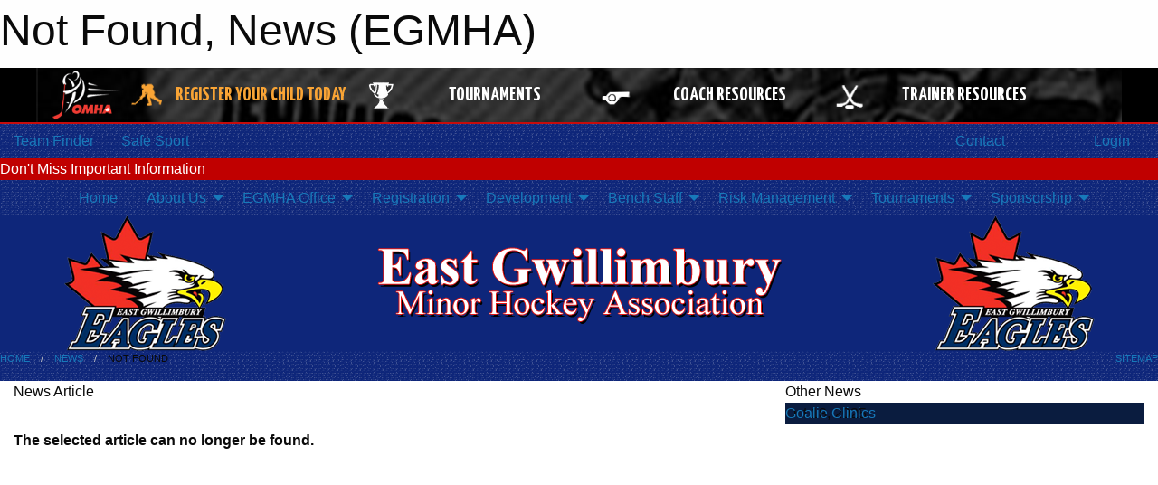

--- FILE ---
content_type: text/html; charset=utf-8
request_url: https://egmha.com/Articles/5646/Hockey_4_Hunger_Results/
body_size: 10246
content:


<!DOCTYPE html>

<html class="no-js" lang="en">
<head><meta charset="utf-8" /><meta http-equiv="x-ua-compatible" content="ie=edge" /><meta name="viewport" content="width=device-width, initial-scale=1.0" /><link rel="preconnect" href="https://cdnjs.cloudflare.com" /><link rel="dns-prefetch" href="https://cdnjs.cloudflare.com" /><link rel="preconnect" href="https://fonts.gstatic.com" /><link rel="dns-prefetch" href="https://fonts.gstatic.com" /><title>
	News > Not Found (EGMHA)
</title><link rel="stylesheet" href="https://fonts.googleapis.com/css2?family=Oswald&amp;family=Roboto&amp;family=Passion+One:wght@700&amp;display=swap" />

    <!-- Compressed CSS -->
    <link rel="stylesheet" href="https://cdnjs.cloudflare.com/ajax/libs/foundation/6.7.5/css/foundation.min.css" /><link rel="stylesheet" href="https://cdnjs.cloudflare.com/ajax/libs/motion-ui/2.0.3/motion-ui.css" />

    <!--load all styles -->
    
  <meta name="keywords" content="Sportsheadz,Sports,Website,Minor,Premium,Scheduling.East.Gwillimbury.EGMHA" /><meta name="description" content="East Gwillimbury - Home of the Eagles" />


<link rel="stylesheet" href="/assets/responsive/css/networks/omha.min.css">
<link href='//fonts.googleapis.com/css?family=Yanone+Kaffeesatz:700|Open+Sans:800italic' rel='stylesheet' type='text/css'>

<style type="text/css" media="print">
    #omha_banner {
        display: none;
    }
</style>

<style type="text/css">
 body { --D-color-rgb-primary: 1,83,180; --D-color-rgb-secondary: 1,83,180; --D-color-rgb-link: 1,83,180; --D-color-rgb-link-hover: 1,83,180; --D-color-rgb-content-link: 1,83,180; --D-color-rgb-content-link-hover: 1,83,180 }  body { --D-fonts-main: 'Roboto', sans-serif }  body { --D-fonts-headings: 'Oswald', sans-serif }  body { --D-fonts-bold: 'Passion One', cursive }  body { --D-wrapper-max-width: 1200px }  .sitecontainer { background-color: rgba(14,38,122,1.0); background-image: url('/domains/egmha.com/blizzard.png') }  .sitecontainer main .wrapper { background-color: rgba(255,255,255,1); }  .bottom-drawer .content { background-color: rgba(255,255,255,1); } #wid7 .row-masthead { background-color: rgba(14,38,122,1.0) }
</style>
<link href="/Domains/egmha.com/favicon.ico" rel="shortcut icon" /><link href="/assets/responsive/css/public.min.css?v=2025.07.27" type="text/css" rel="stylesheet" media="screen" /><link href="/Utils/Styles.aspx?Mode=Responsive&amp;Version=2026.01.13.16.19.59" type="text/css" rel="stylesheet" media="screen" /><script>var clicky_site_ids = clicky_site_ids || []; clicky_site_ids.push(100748452); var clicky_custom = {};</script>
<script async src="//static.getclicky.com/js"></script>
<script async src="//static.getclicky.com/inc/javascript/video/youtube.js"></script>
</head>
<body>
    
    
  <h1 class="hidden">Not Found, News (EGMHA)</h1>

    <form method="post" action="/Articles/5646/Hockey_4_Hunger_Results/" id="frmMain">
<div class="aspNetHidden">
<input type="hidden" name="tlrk_ssm_TSSM" id="tlrk_ssm_TSSM" value="" />
<input type="hidden" name="tlrk_sm_TSM" id="tlrk_sm_TSM" value="" />
<input type="hidden" name="__EVENTTARGET" id="__EVENTTARGET" value="" />
<input type="hidden" name="__EVENTARGUMENT" id="__EVENTARGUMENT" value="" />
<input type="hidden" name="__VIEWSTATE" id="__VIEWSTATE" value="[base64]/8Gmw2MaCFAuenI9birZKYboQkQNbzNHGV/4SUxjIsQHWLPJ/lgIsftCpofwf1IredmfBP3PsjQ2mTvXteIx/wfFwOxRR79EJ2AM666d7YU5l7vtl3JMdrJ4qnJBGSLH6j8vYnkvw2g9AnKiBJ7QMZBd8uxq0kJHuPzmuonCB8y1HpUh9Kq3nbdAXr5ykUNGFP" />
</div>

<script type="text/javascript">
//<![CDATA[
var theForm = document.forms['frmMain'];
if (!theForm) {
    theForm = document.frmMain;
}
function __doPostBack(eventTarget, eventArgument) {
    if (!theForm.onsubmit || (theForm.onsubmit() != false)) {
        theForm.__EVENTTARGET.value = eventTarget;
        theForm.__EVENTARGUMENT.value = eventArgument;
        theForm.submit();
    }
}
//]]>
</script>


<script src="/WebResource.axd?d=pynGkmcFUV13He1Qd6_TZHgDTxNJSGjgDhubVWGI8M0D2Opf2iZSE_zMDVA70sI8Gfunf2Coavyq6KGRin0g5A2&amp;t=638901397900000000" type="text/javascript"></script>


<script src="https://ajax.aspnetcdn.com/ajax/4.5.2/1/MicrosoftAjax.js" type="text/javascript"></script>
<script src="https://ajax.aspnetcdn.com/ajax/4.5.2/1/MicrosoftAjaxWebForms.js" type="text/javascript"></script>
<script src="/assets/core/js/web/web.min.js?v=2025.07.27" type="text/javascript"></script>
<script src="https://d2i2wahzwrm1n5.cloudfront.net/ajaxz/2025.2.609/Common/Core.js" type="text/javascript"></script>
<script src="https://d2i2wahzwrm1n5.cloudfront.net/ajaxz/2025.2.609/Ajax/Ajax.js" type="text/javascript"></script>
<div class="aspNetHidden">

	<input type="hidden" name="__VIEWSTATEGENERATOR" id="__VIEWSTATEGENERATOR" value="CA0B0334" />
	<input type="hidden" name="__EVENTVALIDATION" id="__EVENTVALIDATION" value="rOGODVQhlb22FgS37UB6EDMYU2RRRYMWsXcNiPCKk+Q4SWkPEw9C2YQK6FrKtD3euF+FktSCUc7eIOck++lG9FpdHZbWJXynCu9gqeiMH3U68q0QfTPpWWPrlkvA07uz" />
</div>
        <script type="text/javascript">
//<![CDATA[
Sys.WebForms.PageRequestManager._initialize('ctl00$tlrk_sm', 'frmMain', ['tctl00$tlrk_ramSU','tlrk_ramSU'], [], [], 90, 'ctl00');
//]]>
</script>

        <!-- 2025.2.609.462 --><div id="tlrk_ramSU">
	<span id="tlrk_ram" style="display:none;"></span>
</div>
        




<div id="omha_banner" style="position:relative; z-index: 1000;">
    <div class="grid-container">
        <div class="grid-x align-middle">
            <div class="cell shrink">
                <a href="http://www.omha.net/" target="_blank" title="Link to OMHA Website" rel="noopener">
                    <img src="//mbswcdn.com/img/omha/network_omha_logo.png" class="omha-logo" alt="OMHA Logo" />
                </a>
            </div>
            <div class="cell auto text-center hide-for-large">
                <button class="dropdown button hollow secondary" style="margin: 0;" type="button" data-open="omha_network_modal">OMHA Digital Network</button>
            </div>
            <div class="cell auto show-for-large">
                <div class="grid-x align-middle align-justify omha-links">
                    <div class="cell auto omha-hover omha-link text-center"><a class="" href="/Register/" target="" rel="noopener" title="Register Your Child Today"><div class="grid-x align-middle"><div class="cell shrink icon"><img src="https://omhaoffice.com/public/images/common/pages/NetworkBanner/hockey_player_yellow.png" alt="Icon for Register Your Child Today" /></div><div class="cell auto text-center"><span style="color: #F9A435;">Register Your Child Today</span></div></div></a></div><div class="cell auto omha-hover omha-link text-center"><a class="" href="https://www.omha.net/findatournament?utm_source=OMHA_Network&utm_medium=rss&utm_campaign=Tournaments" target="_blank" rel="noopener" title="Tournaments"><div class="grid-x align-middle"><div class="cell shrink icon"><img src="https://omhaoffice.com/public/images/common/pages/NetworkBanner/network_tournaments.png" alt="Icon for Tournaments" /></div><div class="cell auto text-center">Tournaments</div></div></a></div><div class="cell auto omha-hover omha-link text-center"><a class="" href="https://www.omha.net/coach?utm_source=OMHA_Network&utm_medium=rss&utm_campaign=Coaches" target="_blank" rel="noopener" title="Coach Resources"><div class="grid-x align-middle"><div class="cell shrink icon"><img src="https://omhaoffice.com/public/images/common/pages/NetworkBanner/network_coach_resources.png" alt="Icon for Coach Resources" /></div><div class="cell auto text-center">Coach Resources</div></div></a></div><div class="cell auto omha-hover omha-link text-center"><a class="" href="https://www.omha.net/trainer?utm_source=OMHA_Network&utm_medium=rss&utm_campaign=Trainers" target="_blank" rel="noopener" title="Trainer Resources"><div class="grid-x align-middle"><div class="cell shrink icon"><img src="https://omhaoffice.com/public/images/common/pages/NetworkBanner/network_clinics.png" alt="Icon for Trainer Resources" /></div><div class="cell auto text-center">Trainer Resources</div></div></a></div>
                </div>
            </div>
            <div class="cell shrink">
                <div class="grid-x small-up-4 large-up-2 text-center social-icons">
                    <div class="cell shrink"><a href="https://www.facebook.com/OntarioMinorHockey" target="_blank" rel="noopener"><i class="fab fa-facebook-square" title="OMHA Facebook Page"></i></a></div>
                    <div class="cell shrink"><a href="https://x.com/HometownHockey" target="_blank" rel="noopener"><i class="fab fa-square-x-twitter" title="OMHA X Account"></i></a></div>
                    <div class="cell shrink"><a href="https://www.youtube.com/user/OntarioMinorHockey" target="_blank" rel="noopener"><i class="fab fa-youtube-square" title="OMHA YouTube Channel"></i></a></div>
                    <div class="cell shrink"><a href="https://instagram.com/ontariominorhockey" target="_blank" rel="noopener"><i class="fab fa-instagram-square" title="OMHA Instagram Page"></i></a></div>
                </div>
            </div>
        </div>
    </div>
    <div class="large reveal" id="omha_network_modal" data-reveal data-v-offset="0">
        <h3 class="h3">
            <img src="//mbswcdn.com/img/omha/network_omha_logo.png" class="omha-logo" alt="OMHA Logo" />
            OMHA Digital Network
        </h3>
        <div class="stacked-for-small button-group hollow secondary expanded"><a class=" button modal-link" href="/Register/" target="" rel="noopener" title="Register Your Child Today"><img src="https://omhaoffice.com/public/images/common/pages/NetworkBanner/hockey_player_yellow.png" alt="Icon for Register Your Child Today" /><span style="color: #F9A435;">Register Your Child Today</span></a><a class=" button modal-link" href="https://www.omha.net/findatournament?utm_source=OMHA_Network&utm_medium=rss&utm_campaign=Tournaments" target="_blank" rel="noopener" title="Tournaments"><img src="https://omhaoffice.com/public/images/common/pages/NetworkBanner/network_tournaments.png" alt="Icon for Tournaments" />Tournaments</a><a class=" button modal-link" href="https://www.omha.net/coach?utm_source=OMHA_Network&utm_medium=rss&utm_campaign=Coaches" target="_blank" rel="noopener" title="Coach Resources"><img src="https://omhaoffice.com/public/images/common/pages/NetworkBanner/network_coach_resources.png" alt="Icon for Coach Resources" />Coach Resources</a><a class=" button modal-link" href="https://www.omha.net/trainer?utm_source=OMHA_Network&utm_medium=rss&utm_campaign=Trainers" target="_blank" rel="noopener" title="Trainer Resources"><img src="https://omhaoffice.com/public/images/common/pages/NetworkBanner/network_clinics.png" alt="Icon for Trainer Resources" />Trainer Resources</a></div>
        <button class="close-button" data-close aria-label="Close modal" type="button">
            <span aria-hidden="true">&times;</span>
        </button>
    </div>
</div>





        
  <div class="sitecontainer"><div id="row4" class="row-outer  not-editable"><div class="row-inner"><div id="wid5"><div class="outer-top-bar"><div class="wrapper row-top-bar"><div class="grid-x grid-padding-x align-middle"><div class="cell shrink show-for-small-only"><div class="cell small-6" data-responsive-toggle="top_bar_links" data-hide-for="medium"><button title="Toggle Top Bar Links" class="menu-icon" type="button" data-toggle></button></div></div><div class="cell shrink"><a href="/Seasons/Current/">Team Finder</a></div><div class="cell shrink"><a href="/SafeSport/">Safe Sport</a></div><div class="cell shrink"><div class="grid-x grid-margin-x"><div class="cell auto"><a href="https://www.facebook.com/egeagleshockey" target="_blank" rel="noopener"><i class="fab fa-facebook" title="Facebook"></i></a></div><div class="cell auto"><a href="https://www.twitter.com/egmha" target="_blank" rel="noopener"><i class="fab fa-x-twitter" title="Twitter"></i></a></div><div class="cell auto"><a href="https://www.instagram.com/egeagleshockey/" target="_blank" rel="noopener"><i class="fab fa-instagram" title="Instagram"></i></a></div></div></div><div class="cell auto show-for-medium"><ul class="menu align-right"><li><a href="/Contact/"><i class="fas fa-address-book" title="Contacts"></i>&nbsp;Contact</a></li><li><a href="/Search/"><i class="fas fa-search" title="Search"></i><span class="hide-for-medium">&nbsp;Search</span></a></li></ul></div><div class="cell auto medium-shrink text-right"><ul class="dropdown menu align-right" data-dropdown-menu><li><a href="/Account/Login/?ReturnUrl=%2fArticles%2f5646%2fHockey_4_Hunger_Results%2f" rel="nofollow"><i class="fas fa-sign-in-alt"></i>&nbsp;Login</a></li></ul></div></div><div id="top_bar_links" class="hide-for-medium" style="display:none;"><ul class="vertical menu"><li><a href="/Contact/"><i class="fas fa-address-book" title="Contacts"></i>&nbsp;Contact</a></li><li><a href="/Search/"><i class="fas fa-search" title="Search"></i><span class="hide-for-medium">&nbsp;Search</span></a></li></ul></div></div></div>
</div></div></div><header id="header" class="hide-for-print"><div id="row10" class="row-outer  not-editable"><div class="row-inner wrapper"><div id="wid11"><div class="major_alert noprint">
<a href="https://egmha.us14.list-manage.com/subscribe?u=7072c6e3719c9332d6a1d5f6c&id=d2197506b5"target="_blank" rel="noopener"><div class="lbl" style="background-color: #C00000; color: #FFFFFF; width: auto">Don't Miss Important Information</div><div class="content marquee marquee-speed-normal marquee-direction-left" style="background-color: #FFFFFF; color: #000000" data-marquee="Click Here to subscribe to EGMHA email updates"></div></a>
</div>

</div></div></div><div id="row6" class="row-outer  not-editable"><div class="row-inner wrapper"><div id="wid8">
        <div class="cMain_ctl14-row-menu row-menu org-menu">
            
            <div class="grid-x align-middle">
                
                <nav class="cell auto">
                    <div class="title-bar" data-responsive-toggle="cMain_ctl14_menu" data-hide-for="large">
                        <div class="title-bar-left">
                            
                            <ul class="horizontal menu">
                                
                                <li><a href="/">Home</a></li>
                                
                                <li><a href="/Seasons/Current/">Team Finder</a></li>
                                
                            </ul>
                            
                        </div>
                        <div class="title-bar-right">
                            <div class="title-bar-title" data-toggle="cMain_ctl14_menu">Organization Menu&nbsp;<i class="fas fa-bars"></i></div>
                        </div>
                    </div>
                    <ul id="cMain_ctl14_menu" style="display: none;" class="vertical large-horizontal menu align-center" data-responsive-menu="drilldown large-dropdown" data-back-button='<li class="js-drilldown-back"><a class="sh-menu-back"></a></li>'>
                        <li class="hover-nonfunction"><a href="/">Home</a></li><li class="hover-nonfunction"><a>About Us</a><ul class="menu vertical nested"><li class="hover-nonfunction"><a href="/Pages/1002/Mission_and_Vision/">Mission &amp; Vision</a></li><li class="hover-nonfunction"><a href="/Staff/1003/">Executive &amp; Staff</a></li><li class="hover-nonfunction"><a href="/Coaches/1004/">Current Coaches (2025-26)</a></li><li class="hover-nonfunction"><a href="/Pages/3005/House_Local_League_Convenors/">House / Local League Convenors</a></li><li class="hover-nonfunction"><a href="/Links/">Affiliated Associations</a></li><li class="hover-nonfunction"><a>EGMHA Library</a><ul class="menu vertical nested"><li class="hover-nonfunction"><a href="/Libraries/">EGMHA Library</a></li><li class="hover-nonfunction"><a href="/Libraries/1539/ByLaws_and_Policies/">ByLaws and Policies</a></li><li class="hover-nonfunction"><a href="/Libraries/3619/Manuals/">Manuals</a></li><li class="hover-nonfunction"><a href="/Libraries/1537/Forms/">Forms</a></li></ul></li><li class="hover-nonfunction"><a href="/Contact/1005/">Contact Us</a></li><li class="hover-nonfunction"><a href="/Pages/1678/Webmaster/">Webmaster</a></li></ul></li><li class="hover-nonfunction"><a>EGMHA Office</a><ul class="menu vertical nested"><li class="hover-nonfunction"><a href="/Forms/6933/EGMHA_Hockey_Office_Booking/"><i class="fab fa-wpforms"></i>Hockey Office Booking</a></li><li class="hover-nonfunction"><a href="https://egmha.com/Teams/2605/Calendar/">Hockey Office Calendar</a></li></ul></li><li class="hover-nonfunction"><a>Registration</a><ul class="menu vertical nested"><li class="hover-nonfunction"><a href="/Pages/1010/General_Information/">General Information</a></li><li class="hover-nonfunction"><a href="/Pages/10938/The_First_Shift/">The First Shift</a></li><li class="hover-nonfunction"><a>New to Hockey</a><ul class="menu vertical nested"><li class="hover-nonfunction"><a href="https://www.omha.net/page/show/2796143-hockey-101" target="_blank" rel="noopener"><i class="fa fa-external-link-alt"></i>Hockey 101 </a></li><li class="hover-nonfunction"><a href="/Pages/5251/First_Time_Player_Information/">First Time Player Information</a></li><li class="hover-nonfunction"><a href="/Pages/5250/Required_Equipment/">Required Equipment</a></li><li class="hover-nonfunction"><a href="/Pages/5254/FAQs/">FAQs</a></li></ul></li><li class="hover-nonfunction"><a href="/Pages/2210/Program_Overview/">Program Overview</a></li><li class="hover-nonfunction"><a href="https://e-registration.omha.net/OMHAPortal/page/OpenDoc.aspx?86=new" target="_blank" rel="noopener"><i class="fa fa-external-link-alt"></i>Age Reference Chart</a></li><li class="hover-nonfunction"><a href="/Pages/9352/Moving_to_EG_-_Residential_Transfer_Process/">Moving to EG - Residential Transfer Process</a></li><li class="hover-nonfunction"><a href="/Pages/1576/Volunteers/">Volunteers</a></li><li class="hover-nonfunction"><a href="/Pages/1567/Respect_in_Sport_-_Parents_Course/">Respect in Sport - Parents Course</a></li><li class="hover-nonfunction"><a href="/Forms/6091/HL_LL_Play_Together_Request/"><i class="fab fa-wpforms"></i>Hl/LL Play Together Request</a></li><li class="hover-nonfunction"><a href="/Pages/5230/Financial_Assistance/">Financial Assistance</a></li></ul></li><li class="hover-nonfunction"><a> Development</a><ul class="menu vertical nested"><li class="hover-nonfunction"><a href="/Pages/1548/_Development/"> Development</a></li><li class="hover-nonfunction"><a href="/Pages/1549/Goalie_Clinics/">Goalie Clinics</a></li></ul></li><li class="hover-nonfunction"><a>Bench Staff</a><ul class="menu vertical nested"><li class="hover-nonfunction"><a href="/Pages/5233/Bench_Staff/">Bench Staff</a></li><li class="hover-nonfunction"><a href="https://page.hockeycanada.ca/page/hc/ohf/ontario-minor-hockey-association/region-4-g/upper-york/participant/1ee019a3-44ca-6a6c-b7e9-06bba40fa00c" target="_blank" rel="noopener"><i class="fa fa-external-link-alt"></i>Bench Staff Registration</a></li><li class="hover-nonfunction"><a>Coaches</a><ul class="menu vertical nested"><li class="hover-nonfunction"><a href="/Pages/3125/Coaching_Profile_and_Expectations/">Coaching Profile and Expectations</a></li><li class="hover-nonfunction"><a href="https://ehockey.hockeycanada.ca/ehockey/ClinicGroupList.aspx?OID=1254&utm_source=Coach%20Education%20Registration&utm_medium=Coach%20Education%20-%20OMHA&utm_campaign=OMHA.net&utm_term=CoachEducation" target="_blank" rel="noopener"><i class="fa fa-external-link-alt"></i>Coaching Clinics</a></li><li class="hover-nonfunction"><a href="https://www.omha.net/page/show/885485-coach-and-player-resources" target="_blank" rel="noopener"><i class="fa fa-external-link-alt"></i>Coach Resources</a></li></ul></li><li class="hover-nonfunction"><a>Trainers</a><ul class="menu vertical nested"><li class="hover-nonfunction"><a href="/Pages/5234/Trainers/">Trainers</a></li><li class="hover-nonfunction"><a href="/Pages/5236/Trainer_Education/">Trainer Education</a></li><li class="hover-nonfunction"><a href="https://www.omha.net/page/show/925387-safety-initiatives-and-trainer-resources" target="_blank" rel="noopener"><i class="fa fa-external-link-alt"></i>Trainer Resources</a></li></ul></li><li class="hover-nonfunction"><a>Managers</a><ul class="menu vertical nested"><li class="hover-nonfunction"><a href="https://www.omha.net/page/show/2851679-team-manager" target="_blank" rel="noopener"><i class="fa fa-external-link-alt"></i>Manager Resources</a></li><li class="hover-nonfunction"><a href="/Forms/3152/Team_Fundraising_Request/"><i class="fab fa-wpforms"></i>Team Fundraiser Request</a></li></ul></li><li class="hover-nonfunction"><a href="https://cdn1.sportngin.com/attachments/document/57a0-2651234/2024-2025_-_TEAM_OFFICIAL_QUALIFICATION_REQUIREMENTS-APPENDIX_A__FINAL_.pdf?_gl=1*19lou9q*_ga*Mzc0MzQxODI2LjE2ODIyOTkwODk.*_ga_PQ25JN9PJ8*MTcyMDkxOTYxMi40MC4xLjE3MjA5MjA1NjIuMC4wLjA.#_ga=2.44141156.1103977099.1720919613-374341826.1682299089" target="_blank" rel="noopener"><i class="fa fa-external-link-alt"></i>Official Qualifications</a></li><li class="hover-nonfunction"><a href="/Pages/3784/RIS_Activity_Leader/">RIS Activity Leader</a></li><li class="hover-nonfunction"><a href="/Pages/5240/Gender_Identity_and_Expression/">Gender Identity &amp; Expression</a></li><li class="hover-nonfunction"><a>Team Permits</a><ul class="menu vertical nested"><li class="hover-nonfunction"><a href="/Forms/1417/Exhibition_Game_Permit/"><i class="fab fa-wpforms"></i>Exhibition Game Permit</a></li><li class="hover-nonfunction"><a href="/Forms/1391/Tournament_Travel_Permit/"><i class="fab fa-wpforms"></i>Tournament Travel Permit</a></li></ul></li></ul></li><li class="hover-nonfunction"><a>Risk Management</a><ul class="menu vertical nested"><li class="hover-nonfunction"><a href="/Pages/10685/Cyber_Bullying/">Cyber Bullying</a></li><li class="hover-nonfunction"><a href="/Forms/6070/Inappropriate_Behaviour_Incident_Report/"><i class="fab fa-wpforms"></i>Inappropriate Behaviour Incident Report</a></li><li class="hover-nonfunction"><a>Dressing Room Policy</a><ul class="menu vertical nested"><li class="hover-nonfunction"><a href="https://www.youtube.com/watch?v=Dv3dR214a2Q" target="_blank" rel="noopener"><i class="fa fa-external-link-alt"></i>Dressing Room Policy Webinar</a></li><li class="hover-nonfunction"><a href="/Public/Documents/Risk Management/ontario-dressing-room-policy.pdf" target="_blank" rel="noopener"><i class="fa fa-file-pdf"></i>Ontario Dressing Room Policy</a></li><li class="hover-nonfunction"><a href="/Public/Documents/Risk Management/ontario-dressing-room-implementation-guide.pdf" target="_blank" rel="noopener"><i class="fa fa-file-pdf"></i>Ontario Dressing Room Implementation Guide</a></li><li class="hover-nonfunction"><a href="/Public/Documents/Risk Management/ontario-confidentiality-statement.pdf" target="_blank" rel="noopener"><i class="fa fa-file-pdf"></i>Ontario Confidentiality Statement</a></li><li class="hover-nonfunction"><a href="/Public/Documents/Risk Management/24-002_Ontario_Dressing_Room_Policy_Frequently_Asked_Questions.pdf" target="_blank" rel="noopener"><i class="fa fa-file-pdf"></i>Frequently Asked Questions</a></li></ul></li><li class="hover-nonfunction"><a>Vulnerable Sector Screening</a><ul class="menu vertical nested"><li class="hover-nonfunction"><a href="/Pages/10674/Vulnerable_Sector_Screening/">Vulnerable Sector Screening</a></li><li class="hover-nonfunction"><a href="https://www.ohf.on.ca/media/pzpb0k5u/instructions-ohf-screening-submission-process-coach-or-official-with-gthl-omha-or-alliance.pdf" target="_blank" rel="noopener"><i class="fa fa-external-link-alt"></i>OHF How to Instructions</a></li><li class="hover-nonfunction"><a href="https://www.ohf.on.ca/media/dwcbt1a3/instructions-ohf-screening-submission-form-and-document-upload.pdf" target="_blank" rel="noopener"><i class="fa fa-external-link-alt"></i>OHF Upload Instructions</a></li><li class="hover-nonfunction"><a href="https://page.spordle.com/ohf/register/1eec69eb-0696-636e-9245-062a1ab93798?context=%7B%22contextType%22%3A%22chat%22%7D%3Fid%3Ds88_mthsgUGOi8KxPBphVRNFN0_ZyflGmReI6w2hk6NUNjVZWE5IQ08zMlJKTzdRWjhOV1E3UEMzOC4u" target="_blank" rel="noopener"><i class="fa fa-external-link-alt"></i>OHF Screening Spordle Link</a></li><li class="hover-nonfunction"><a href="https://ohf.on.ca/risk-management/vsc-frequently-asked-questions/" target="_blank" rel="noopener"><i class="fa fa-external-link-alt"></i>OHF FAQs</a></li></ul></li></ul></li><li class="hover-nonfunction"><a>Tournaments</a><ul class="menu vertical nested"><li class="hover-nonfunction"><a href="/Tournaments/2486/Friendship_Jamboree/">Friendship Jamboree</a></li><li class="hover-nonfunction"><a href="/Tournaments/2489/Winter_Classic/">Winter Classic</a></li><li class="hover-nonfunction"><a href="/Tournaments/2536/Dunsmuir_Memorial_Tournament/">Dunsmuir Memorial Tournament</a></li><li class="hover-nonfunction"><a href="/Tournaments/2509/Spring_Fling/">Spring Fling</a></li></ul></li><li class="hover-nonfunction"><a>Sponsorship</a><ul class="menu vertical nested"><li class="hover-nonfunction"><a href="/Pages/4422/Sponsorship/">Sponsorship</a></li><li class="hover-nonfunction"><a href="/Sponsors/">Organization Sponsors</a></li></ul></li>
                    </ul>
                </nav>
            </div>
            
        </div>
        </div><div id="wid7"><div class="cMain_ctl17-row-masthead row-masthead"><div class="grid-x align-middle text-center">
<div class="cell small-3">
<a href="/"><img class="contained-image" src="/domains/egmha.com/logo.png" alt="Main Logo" /></a>
</div>
<div class="cell small-6">
<img class="contained-image" src="/domains/egmha.com/bg_header.png" alt="Banner Image" />
</div>
<div class="cell small-3">
<img class="contained-image" alt="/domains/egmha.com/logo.png" src="/domains/egmha.com/logo.png" />
</div>
</div></div>
</div><div id="wid9"></div></div></div><div id="row12" class="row-outer  not-editable"><div class="row-inner wrapper"><div id="wid13">
<div class="cMain_ctl25-row-breadcrumb row-breadcrumb">
    <div class="grid-x"><div class="cell auto"><nav aria-label="You are here:" role="navigation"><ul class="breadcrumbs"><li><a href="/" title="Main Home Page">Home</a></li><li><a href="/Articles/" title="List of News">News</a></li><li>Not Found</li></ul></nav></div><div class="cell shrink"><ul class="breadcrumbs"><li><a href="/Sitemap/" title="Go to the sitemap page for this website"><i class="fas fa-sitemap"></i><span class="show-for-large">&nbsp;Sitemap</span></a></li></ul></div></div>
</div>
</div></div></div></header><main id="main"><div class="wrapper"><div id="row17" class="row-outer"><div class="row-inner"><div id="wid18"></div></div></div><div id="row21" class="row-outer"><div class="row-inner"><div id="wid22"></div></div></div><div id="row1" class="row-outer"><div class="row-inner"><div class="grid-x grid-padding-x"><div id="row1col2" class="cell small-12 medium-12 large-12 "><div id="wid3">
<div class="cMain_ctl44-outer widget">
    <div class="grid-x grid-padding-x"><div class="cell large-8"><div class="heading-4-wrapper"><div class="heading-4"><span class="pre"></span><span class="text">News Article</span><span class="suf"></span></div></div><div class="article-full content-block" style="padding-top: 30px; height: 300px; font-weight: bold;">The selected article can no longer be found.</div><div class="spacer2x"></div></div><div class="cell large-4"><div class="heading-4-wrapper"><div class="heading-4"><span class="pre"></span><span class="text">Other News</span><span class="suf"></span></div></div><div class="carousel-row-wrapper"><div class="grid-x small-up-1 medium-up-2 large-up-1 carousel-row news always-show grid-list"><div class="carousel-item cell"><div class="content" style="background-image: url('/public/images/common/articles/unnamed.png');"><div class="outer"><div class="inner grid-y" style="background-image: url('/public/images/common/articles/unnamed.png');"><div class="cell auto"><div class="submitted-date">Oct 18, 2025</div></div><div class="cell shrink overlay"><div class="synopsis"><div class="title font-heading"><a href="/Articles/11107/Goalie_Clinics/" title="read more of this item" rel="nofollow">Goalie Clinics</a></div></div></div></div></div></div></div></div></div></div></div><div class="spacer2x"></div><div class="heading-4-wrapper"><div class="heading-4"><span class="pre"></span><span class="text">Sponsors</span><span class="suf"></span></div></div><div class="grid-x linked-logos small-up-2 medium-up-3 large-up-4">
<div class="cell linked-logo hover-function text-center"><div class="relativebox"><div class="hover-overlay grid-y align-middle"><div class="cell link"><a class="button themed inverse" href="http://www.timhortons.com/ca/en/promos/timbitshockey/index.php?utm_source=sponsors&utm_medium=web&utm_campaign=article-page" target="_blank" rel="noopener">Visit Website</a></div><div class="cell info"></div></div><div class="content hover-function-links" style="background-image: url('/public/images/common/sponsors/timbits.jpg');"><div class="outer"><div class="inner grid-y"><div class="cell auto"><img src="/public/images/common/sponsors/timbits.jpg" alt="TimBits Hockey" /></div><div class="cell shrink overlay"><div class="name">TimBits Hockey</div></div></div></div></div></div></div><div class="cell linked-logo hover-function text-center"><div class="relativebox"><div class="hover-overlay grid-y align-middle"><div class="cell link"><a class="button themed inverse" href="https://www.kidspired.ca/?utm_source=sponsors&utm_medium=web&utm_campaign=article-page" target="_blank" rel="noopener">Visit Website</a></div><div class="cell info"></div></div><div class="content hover-function-links" style="background-image: url('/public/images/common/sponsors/Kidspired.png');"><div class="outer"><div class="inner grid-y"><div class="cell auto"><img src="/public/images/common/sponsors/Kidspired.png" alt="Kidspired" /></div><div class="cell shrink overlay"><div class="name">Kidspired</div></div></div></div></div></div></div><div class="cell linked-logo hover-function text-center"><div class="relativebox"><div class="hover-overlay grid-y align-middle"><div class="cell link"><a class="button themed inverse" href="http://www.mcdonalds.ca/atomc?utm_source=sponsors&utm_medium=web&utm_campaign=article-page" target="_blank" rel="noopener">Visit Website</a></div><div class="cell info"></div></div><div class="content hover-function-links" style="background-image: url('/public/images/common/sponsors/atoMc_Registered_logo.jpg');"><div class="outer"><div class="inner grid-y"><div class="cell auto"><img src="/public/images/common/sponsors/atoMc_Registered_logo.jpg" alt="McDonald's" /></div><div class="cell shrink overlay"><div class="name">McDonald's</div></div></div></div></div></div></div></div>

</div>
</div></div></div></div></div><div id="row19" class="row-outer"><div class="row-inner"><div id="wid20"></div></div></div></div></main><footer id="footer" class="hide-for-print"><div id="row14" class="row-outer  not-editable"><div class="row-inner wrapper"><div id="wid15">
    <div class="cMain_ctl58-row-footer row-footer">
        <div class="grid-x"><div class="cell medium-6"><div class="sportsheadz"><div class="grid-x"><div class="cell small-6 text-center sh-logo"><a href="/App/" rel="noopener" title="More information about the Sportsheadz App"><img src="https://mbswcdn.com/img/sportsheadz/go-mobile.png" alt="Sportsheadz Go Mobile!" /></a></div><div class="cell small-6"><h3>Get Mobile!</h3><p>Download our mobile app to stay up to date on all the latest scores, stats, and schedules</p><div class="app-store-links"><div class="cell"><a href="/App/" rel="noopener" title="More information about the Sportsheadz App"><img src="https://mbswcdn.com/img/sportsheadz/appstorebadge-300x102.png" alt="Apple App Store" /></a></div><div class="cell"><a href="/App/" rel="noopener" title="More information about the Sportsheadz App"><img src="https://mbswcdn.com/img/sportsheadz/google-play-badge-1-300x92.png" alt="Google Play Store" /></a></div></div></div></div></div></div><div class="cell medium-6"><div class="contact"><h3>Contact Us</h3>Visit our <a href="/Contact">Contact</a> page for more contact details.</div></div></div>
    </div>
</div><div id="wid16">

<div class="cMain_ctl61-outer">
    <div class="row-footer-terms">
        <div class="grid-x grid-padding-x grid-padding-y">
            <div class="cell">
                <ul class="menu align-center">
                    <li><a href="https://mail.mbsportsweb.ca/" rel="nofollow">Webmail</a></li>
                    <li id="cMain_ctl61_li_safesport"><a href="/SafeSport/">Safe Sport</a></li>
                    <li><a href="/Privacy-Policy/">Privacy Policy</a></li>
                    <li><a href="/Terms-Of-Use/">Terms of Use</a></li>
                    <li><a href="/Help/">Website Help</a></li>
                    <li><a href="/Sitemap/">Sitemap</a></li>
                    <li><a href="/Contact/">Contact</a></li>
                    <li><a href="/Subscribe/">Subscribe</a></li>
                </ul>
            </div>
        </div>
    </div>
</div>
</div></div></div></footer></div>
  
  
  

        
        
        <input type="hidden" name="ctl00$hfCmd" id="hfCmd" />
        <script type="text/javascript">
            //<![CDATA[
            function get_HFID() { return "hfCmd"; }
            function toggleBio(eLink, eBio) { if (document.getElementById(eBio).style.display == 'none') { document.getElementById(eLink).innerHTML = 'Hide Bio'; document.getElementById(eBio).style.display = 'block'; } else { document.getElementById(eLink).innerHTML = 'Show Bio'; document.getElementById(eBio).style.display = 'none'; } }
            function get_WinHeight() { var h = (typeof window.innerHeight != 'undefined' ? window.innerHeight : document.body.offsetHeight); return h; }
            function get_WinWidth() { var w = (typeof window.innerWidth != 'undefined' ? window.innerWidth : document.body.offsetWidth); return w; }
            function StopPropagation(e) { e.cancelBubble = true; if (e.stopPropagation) { e.stopPropagation(); } }
            function set_cmd(n) { var t = $get(get_HFID()); t.value = n, __doPostBack(get_HFID(), "") }
            function set_cookie(n, t, i) { var r = new Date; r.setDate(r.getDate() + i), document.cookie = n + "=" + escape(t) + ";expires=" + r.toUTCString() + ";path=/;SameSite=Strict"; }
            function get_cookie(n) { var t, i; if (document.cookie.length > 0) { t = document.cookie.indexOf(n + "="); if (t != -1) return t = t + n.length + 1, i = document.cookie.indexOf(";", t), i == -1 && (i = document.cookie.length), unescape(document.cookie.substring(t, i)) } return "" }
            function Track(goal_name) { if (typeof (clicky) != "undefined") { clicky.goal(goal_name); } }
                //]]>
        </script>
    

<script type="text/javascript">
//<![CDATA[
window.__TsmHiddenField = $get('tlrk_sm_TSM');Sys.Application.add_init(function() {
    $create(Telerik.Web.UI.RadAjaxManager, {"_updatePanels":"","ajaxSettings":[],"clientEvents":{OnRequestStart:"",OnResponseEnd:""},"defaultLoadingPanelID":"","enableAJAX":true,"enableHistory":false,"links":[],"styles":[],"uniqueID":"ctl00$tlrk_ram","updatePanelsRenderMode":0}, null, null, $get("tlrk_ram"));
});
//]]>
</script>
</form>

    <script src="https://cdnjs.cloudflare.com/ajax/libs/jquery/3.6.0/jquery.min.js"></script>
    <script src="https://cdnjs.cloudflare.com/ajax/libs/what-input/5.2.12/what-input.min.js"></script>
    <!-- Compressed JavaScript -->
    <script src="https://cdnjs.cloudflare.com/ajax/libs/foundation/6.7.5/js/foundation.min.js"></script>
    <!-- Slick Carousel Compressed JavaScript -->
    <script src="/assets/responsive/js/slick.min.js?v=2025.07.27"></script>

    <script>
        $(document).foundation();

        $(".sh-menu-back").each(function () {
            var backTxt = $(this).parent().closest(".is-drilldown-submenu-parent").find("> a").text();
            $(this).text(backTxt);
        });

        $(".hover-nonfunction").on("mouseenter", function () { $(this).addClass("hover"); });
        $(".hover-nonfunction").on("mouseleave", function () { $(this).removeClass("hover"); });
        $(".hover-function").on("mouseenter touchstart", function () { $(this).addClass("hover"); setTimeout(function () { $(".hover-function.hover .hover-function-links").css("pointer-events", "auto"); }, 100); });
        $(".hover-function").on("mouseleave touchmove", function () { $(".hover-function.hover .hover-function-links").css("pointer-events", "none"); $(this).removeClass("hover"); });

        function filteritems(containerid, item_css, css_to_show) {
            if (css_to_show == "") {
                $("#" + containerid + " ." + item_css).fadeIn();
            } else {
                $("#" + containerid + " ." + item_css).hide();
                $("#" + containerid + " ." + item_css + "." + css_to_show).fadeIn();
            }
        }

    </script>

    

    <script type="text/javascript">
 var alt_title = $("h1.hidden").html(); if(alt_title != "") { clicky_custom.title = alt_title; }
</script>


    

<script defer src="https://static.cloudflareinsights.com/beacon.min.js/vcd15cbe7772f49c399c6a5babf22c1241717689176015" integrity="sha512-ZpsOmlRQV6y907TI0dKBHq9Md29nnaEIPlkf84rnaERnq6zvWvPUqr2ft8M1aS28oN72PdrCzSjY4U6VaAw1EQ==" data-cf-beacon='{"version":"2024.11.0","token":"6b8f2986478e4b379eed807bffdd5c46","r":1,"server_timing":{"name":{"cfCacheStatus":true,"cfEdge":true,"cfExtPri":true,"cfL4":true,"cfOrigin":true,"cfSpeedBrain":true},"location_startswith":null}}' crossorigin="anonymous"></script>
</body>
</html>
